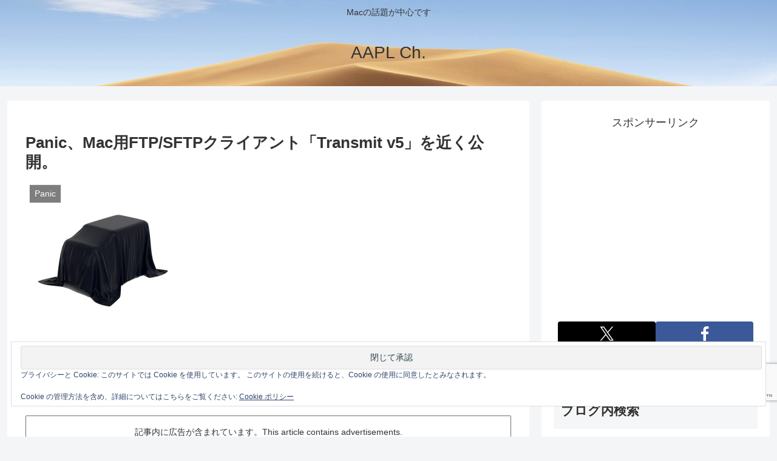

--- FILE ---
content_type: text/html; charset=utf-8
request_url: https://www.google.com/recaptcha/api2/anchor?ar=1&k=6LeeUYAUAAAAAJB0CNpAX1RhnPr3U4lUcgTzbMwd&co=aHR0cHM6Ly9hcHBsZWNoMi5jb206NDQz&hl=en&v=PoyoqOPhxBO7pBk68S4YbpHZ&size=invisible&anchor-ms=20000&execute-ms=30000&cb=428rpwuxbvvu
body_size: 48452
content:
<!DOCTYPE HTML><html dir="ltr" lang="en"><head><meta http-equiv="Content-Type" content="text/html; charset=UTF-8">
<meta http-equiv="X-UA-Compatible" content="IE=edge">
<title>reCAPTCHA</title>
<style type="text/css">
/* cyrillic-ext */
@font-face {
  font-family: 'Roboto';
  font-style: normal;
  font-weight: 400;
  font-stretch: 100%;
  src: url(//fonts.gstatic.com/s/roboto/v48/KFO7CnqEu92Fr1ME7kSn66aGLdTylUAMa3GUBHMdazTgWw.woff2) format('woff2');
  unicode-range: U+0460-052F, U+1C80-1C8A, U+20B4, U+2DE0-2DFF, U+A640-A69F, U+FE2E-FE2F;
}
/* cyrillic */
@font-face {
  font-family: 'Roboto';
  font-style: normal;
  font-weight: 400;
  font-stretch: 100%;
  src: url(//fonts.gstatic.com/s/roboto/v48/KFO7CnqEu92Fr1ME7kSn66aGLdTylUAMa3iUBHMdazTgWw.woff2) format('woff2');
  unicode-range: U+0301, U+0400-045F, U+0490-0491, U+04B0-04B1, U+2116;
}
/* greek-ext */
@font-face {
  font-family: 'Roboto';
  font-style: normal;
  font-weight: 400;
  font-stretch: 100%;
  src: url(//fonts.gstatic.com/s/roboto/v48/KFO7CnqEu92Fr1ME7kSn66aGLdTylUAMa3CUBHMdazTgWw.woff2) format('woff2');
  unicode-range: U+1F00-1FFF;
}
/* greek */
@font-face {
  font-family: 'Roboto';
  font-style: normal;
  font-weight: 400;
  font-stretch: 100%;
  src: url(//fonts.gstatic.com/s/roboto/v48/KFO7CnqEu92Fr1ME7kSn66aGLdTylUAMa3-UBHMdazTgWw.woff2) format('woff2');
  unicode-range: U+0370-0377, U+037A-037F, U+0384-038A, U+038C, U+038E-03A1, U+03A3-03FF;
}
/* math */
@font-face {
  font-family: 'Roboto';
  font-style: normal;
  font-weight: 400;
  font-stretch: 100%;
  src: url(//fonts.gstatic.com/s/roboto/v48/KFO7CnqEu92Fr1ME7kSn66aGLdTylUAMawCUBHMdazTgWw.woff2) format('woff2');
  unicode-range: U+0302-0303, U+0305, U+0307-0308, U+0310, U+0312, U+0315, U+031A, U+0326-0327, U+032C, U+032F-0330, U+0332-0333, U+0338, U+033A, U+0346, U+034D, U+0391-03A1, U+03A3-03A9, U+03B1-03C9, U+03D1, U+03D5-03D6, U+03F0-03F1, U+03F4-03F5, U+2016-2017, U+2034-2038, U+203C, U+2040, U+2043, U+2047, U+2050, U+2057, U+205F, U+2070-2071, U+2074-208E, U+2090-209C, U+20D0-20DC, U+20E1, U+20E5-20EF, U+2100-2112, U+2114-2115, U+2117-2121, U+2123-214F, U+2190, U+2192, U+2194-21AE, U+21B0-21E5, U+21F1-21F2, U+21F4-2211, U+2213-2214, U+2216-22FF, U+2308-230B, U+2310, U+2319, U+231C-2321, U+2336-237A, U+237C, U+2395, U+239B-23B7, U+23D0, U+23DC-23E1, U+2474-2475, U+25AF, U+25B3, U+25B7, U+25BD, U+25C1, U+25CA, U+25CC, U+25FB, U+266D-266F, U+27C0-27FF, U+2900-2AFF, U+2B0E-2B11, U+2B30-2B4C, U+2BFE, U+3030, U+FF5B, U+FF5D, U+1D400-1D7FF, U+1EE00-1EEFF;
}
/* symbols */
@font-face {
  font-family: 'Roboto';
  font-style: normal;
  font-weight: 400;
  font-stretch: 100%;
  src: url(//fonts.gstatic.com/s/roboto/v48/KFO7CnqEu92Fr1ME7kSn66aGLdTylUAMaxKUBHMdazTgWw.woff2) format('woff2');
  unicode-range: U+0001-000C, U+000E-001F, U+007F-009F, U+20DD-20E0, U+20E2-20E4, U+2150-218F, U+2190, U+2192, U+2194-2199, U+21AF, U+21E6-21F0, U+21F3, U+2218-2219, U+2299, U+22C4-22C6, U+2300-243F, U+2440-244A, U+2460-24FF, U+25A0-27BF, U+2800-28FF, U+2921-2922, U+2981, U+29BF, U+29EB, U+2B00-2BFF, U+4DC0-4DFF, U+FFF9-FFFB, U+10140-1018E, U+10190-1019C, U+101A0, U+101D0-101FD, U+102E0-102FB, U+10E60-10E7E, U+1D2C0-1D2D3, U+1D2E0-1D37F, U+1F000-1F0FF, U+1F100-1F1AD, U+1F1E6-1F1FF, U+1F30D-1F30F, U+1F315, U+1F31C, U+1F31E, U+1F320-1F32C, U+1F336, U+1F378, U+1F37D, U+1F382, U+1F393-1F39F, U+1F3A7-1F3A8, U+1F3AC-1F3AF, U+1F3C2, U+1F3C4-1F3C6, U+1F3CA-1F3CE, U+1F3D4-1F3E0, U+1F3ED, U+1F3F1-1F3F3, U+1F3F5-1F3F7, U+1F408, U+1F415, U+1F41F, U+1F426, U+1F43F, U+1F441-1F442, U+1F444, U+1F446-1F449, U+1F44C-1F44E, U+1F453, U+1F46A, U+1F47D, U+1F4A3, U+1F4B0, U+1F4B3, U+1F4B9, U+1F4BB, U+1F4BF, U+1F4C8-1F4CB, U+1F4D6, U+1F4DA, U+1F4DF, U+1F4E3-1F4E6, U+1F4EA-1F4ED, U+1F4F7, U+1F4F9-1F4FB, U+1F4FD-1F4FE, U+1F503, U+1F507-1F50B, U+1F50D, U+1F512-1F513, U+1F53E-1F54A, U+1F54F-1F5FA, U+1F610, U+1F650-1F67F, U+1F687, U+1F68D, U+1F691, U+1F694, U+1F698, U+1F6AD, U+1F6B2, U+1F6B9-1F6BA, U+1F6BC, U+1F6C6-1F6CF, U+1F6D3-1F6D7, U+1F6E0-1F6EA, U+1F6F0-1F6F3, U+1F6F7-1F6FC, U+1F700-1F7FF, U+1F800-1F80B, U+1F810-1F847, U+1F850-1F859, U+1F860-1F887, U+1F890-1F8AD, U+1F8B0-1F8BB, U+1F8C0-1F8C1, U+1F900-1F90B, U+1F93B, U+1F946, U+1F984, U+1F996, U+1F9E9, U+1FA00-1FA6F, U+1FA70-1FA7C, U+1FA80-1FA89, U+1FA8F-1FAC6, U+1FACE-1FADC, U+1FADF-1FAE9, U+1FAF0-1FAF8, U+1FB00-1FBFF;
}
/* vietnamese */
@font-face {
  font-family: 'Roboto';
  font-style: normal;
  font-weight: 400;
  font-stretch: 100%;
  src: url(//fonts.gstatic.com/s/roboto/v48/KFO7CnqEu92Fr1ME7kSn66aGLdTylUAMa3OUBHMdazTgWw.woff2) format('woff2');
  unicode-range: U+0102-0103, U+0110-0111, U+0128-0129, U+0168-0169, U+01A0-01A1, U+01AF-01B0, U+0300-0301, U+0303-0304, U+0308-0309, U+0323, U+0329, U+1EA0-1EF9, U+20AB;
}
/* latin-ext */
@font-face {
  font-family: 'Roboto';
  font-style: normal;
  font-weight: 400;
  font-stretch: 100%;
  src: url(//fonts.gstatic.com/s/roboto/v48/KFO7CnqEu92Fr1ME7kSn66aGLdTylUAMa3KUBHMdazTgWw.woff2) format('woff2');
  unicode-range: U+0100-02BA, U+02BD-02C5, U+02C7-02CC, U+02CE-02D7, U+02DD-02FF, U+0304, U+0308, U+0329, U+1D00-1DBF, U+1E00-1E9F, U+1EF2-1EFF, U+2020, U+20A0-20AB, U+20AD-20C0, U+2113, U+2C60-2C7F, U+A720-A7FF;
}
/* latin */
@font-face {
  font-family: 'Roboto';
  font-style: normal;
  font-weight: 400;
  font-stretch: 100%;
  src: url(//fonts.gstatic.com/s/roboto/v48/KFO7CnqEu92Fr1ME7kSn66aGLdTylUAMa3yUBHMdazQ.woff2) format('woff2');
  unicode-range: U+0000-00FF, U+0131, U+0152-0153, U+02BB-02BC, U+02C6, U+02DA, U+02DC, U+0304, U+0308, U+0329, U+2000-206F, U+20AC, U+2122, U+2191, U+2193, U+2212, U+2215, U+FEFF, U+FFFD;
}
/* cyrillic-ext */
@font-face {
  font-family: 'Roboto';
  font-style: normal;
  font-weight: 500;
  font-stretch: 100%;
  src: url(//fonts.gstatic.com/s/roboto/v48/KFO7CnqEu92Fr1ME7kSn66aGLdTylUAMa3GUBHMdazTgWw.woff2) format('woff2');
  unicode-range: U+0460-052F, U+1C80-1C8A, U+20B4, U+2DE0-2DFF, U+A640-A69F, U+FE2E-FE2F;
}
/* cyrillic */
@font-face {
  font-family: 'Roboto';
  font-style: normal;
  font-weight: 500;
  font-stretch: 100%;
  src: url(//fonts.gstatic.com/s/roboto/v48/KFO7CnqEu92Fr1ME7kSn66aGLdTylUAMa3iUBHMdazTgWw.woff2) format('woff2');
  unicode-range: U+0301, U+0400-045F, U+0490-0491, U+04B0-04B1, U+2116;
}
/* greek-ext */
@font-face {
  font-family: 'Roboto';
  font-style: normal;
  font-weight: 500;
  font-stretch: 100%;
  src: url(//fonts.gstatic.com/s/roboto/v48/KFO7CnqEu92Fr1ME7kSn66aGLdTylUAMa3CUBHMdazTgWw.woff2) format('woff2');
  unicode-range: U+1F00-1FFF;
}
/* greek */
@font-face {
  font-family: 'Roboto';
  font-style: normal;
  font-weight: 500;
  font-stretch: 100%;
  src: url(//fonts.gstatic.com/s/roboto/v48/KFO7CnqEu92Fr1ME7kSn66aGLdTylUAMa3-UBHMdazTgWw.woff2) format('woff2');
  unicode-range: U+0370-0377, U+037A-037F, U+0384-038A, U+038C, U+038E-03A1, U+03A3-03FF;
}
/* math */
@font-face {
  font-family: 'Roboto';
  font-style: normal;
  font-weight: 500;
  font-stretch: 100%;
  src: url(//fonts.gstatic.com/s/roboto/v48/KFO7CnqEu92Fr1ME7kSn66aGLdTylUAMawCUBHMdazTgWw.woff2) format('woff2');
  unicode-range: U+0302-0303, U+0305, U+0307-0308, U+0310, U+0312, U+0315, U+031A, U+0326-0327, U+032C, U+032F-0330, U+0332-0333, U+0338, U+033A, U+0346, U+034D, U+0391-03A1, U+03A3-03A9, U+03B1-03C9, U+03D1, U+03D5-03D6, U+03F0-03F1, U+03F4-03F5, U+2016-2017, U+2034-2038, U+203C, U+2040, U+2043, U+2047, U+2050, U+2057, U+205F, U+2070-2071, U+2074-208E, U+2090-209C, U+20D0-20DC, U+20E1, U+20E5-20EF, U+2100-2112, U+2114-2115, U+2117-2121, U+2123-214F, U+2190, U+2192, U+2194-21AE, U+21B0-21E5, U+21F1-21F2, U+21F4-2211, U+2213-2214, U+2216-22FF, U+2308-230B, U+2310, U+2319, U+231C-2321, U+2336-237A, U+237C, U+2395, U+239B-23B7, U+23D0, U+23DC-23E1, U+2474-2475, U+25AF, U+25B3, U+25B7, U+25BD, U+25C1, U+25CA, U+25CC, U+25FB, U+266D-266F, U+27C0-27FF, U+2900-2AFF, U+2B0E-2B11, U+2B30-2B4C, U+2BFE, U+3030, U+FF5B, U+FF5D, U+1D400-1D7FF, U+1EE00-1EEFF;
}
/* symbols */
@font-face {
  font-family: 'Roboto';
  font-style: normal;
  font-weight: 500;
  font-stretch: 100%;
  src: url(//fonts.gstatic.com/s/roboto/v48/KFO7CnqEu92Fr1ME7kSn66aGLdTylUAMaxKUBHMdazTgWw.woff2) format('woff2');
  unicode-range: U+0001-000C, U+000E-001F, U+007F-009F, U+20DD-20E0, U+20E2-20E4, U+2150-218F, U+2190, U+2192, U+2194-2199, U+21AF, U+21E6-21F0, U+21F3, U+2218-2219, U+2299, U+22C4-22C6, U+2300-243F, U+2440-244A, U+2460-24FF, U+25A0-27BF, U+2800-28FF, U+2921-2922, U+2981, U+29BF, U+29EB, U+2B00-2BFF, U+4DC0-4DFF, U+FFF9-FFFB, U+10140-1018E, U+10190-1019C, U+101A0, U+101D0-101FD, U+102E0-102FB, U+10E60-10E7E, U+1D2C0-1D2D3, U+1D2E0-1D37F, U+1F000-1F0FF, U+1F100-1F1AD, U+1F1E6-1F1FF, U+1F30D-1F30F, U+1F315, U+1F31C, U+1F31E, U+1F320-1F32C, U+1F336, U+1F378, U+1F37D, U+1F382, U+1F393-1F39F, U+1F3A7-1F3A8, U+1F3AC-1F3AF, U+1F3C2, U+1F3C4-1F3C6, U+1F3CA-1F3CE, U+1F3D4-1F3E0, U+1F3ED, U+1F3F1-1F3F3, U+1F3F5-1F3F7, U+1F408, U+1F415, U+1F41F, U+1F426, U+1F43F, U+1F441-1F442, U+1F444, U+1F446-1F449, U+1F44C-1F44E, U+1F453, U+1F46A, U+1F47D, U+1F4A3, U+1F4B0, U+1F4B3, U+1F4B9, U+1F4BB, U+1F4BF, U+1F4C8-1F4CB, U+1F4D6, U+1F4DA, U+1F4DF, U+1F4E3-1F4E6, U+1F4EA-1F4ED, U+1F4F7, U+1F4F9-1F4FB, U+1F4FD-1F4FE, U+1F503, U+1F507-1F50B, U+1F50D, U+1F512-1F513, U+1F53E-1F54A, U+1F54F-1F5FA, U+1F610, U+1F650-1F67F, U+1F687, U+1F68D, U+1F691, U+1F694, U+1F698, U+1F6AD, U+1F6B2, U+1F6B9-1F6BA, U+1F6BC, U+1F6C6-1F6CF, U+1F6D3-1F6D7, U+1F6E0-1F6EA, U+1F6F0-1F6F3, U+1F6F7-1F6FC, U+1F700-1F7FF, U+1F800-1F80B, U+1F810-1F847, U+1F850-1F859, U+1F860-1F887, U+1F890-1F8AD, U+1F8B0-1F8BB, U+1F8C0-1F8C1, U+1F900-1F90B, U+1F93B, U+1F946, U+1F984, U+1F996, U+1F9E9, U+1FA00-1FA6F, U+1FA70-1FA7C, U+1FA80-1FA89, U+1FA8F-1FAC6, U+1FACE-1FADC, U+1FADF-1FAE9, U+1FAF0-1FAF8, U+1FB00-1FBFF;
}
/* vietnamese */
@font-face {
  font-family: 'Roboto';
  font-style: normal;
  font-weight: 500;
  font-stretch: 100%;
  src: url(//fonts.gstatic.com/s/roboto/v48/KFO7CnqEu92Fr1ME7kSn66aGLdTylUAMa3OUBHMdazTgWw.woff2) format('woff2');
  unicode-range: U+0102-0103, U+0110-0111, U+0128-0129, U+0168-0169, U+01A0-01A1, U+01AF-01B0, U+0300-0301, U+0303-0304, U+0308-0309, U+0323, U+0329, U+1EA0-1EF9, U+20AB;
}
/* latin-ext */
@font-face {
  font-family: 'Roboto';
  font-style: normal;
  font-weight: 500;
  font-stretch: 100%;
  src: url(//fonts.gstatic.com/s/roboto/v48/KFO7CnqEu92Fr1ME7kSn66aGLdTylUAMa3KUBHMdazTgWw.woff2) format('woff2');
  unicode-range: U+0100-02BA, U+02BD-02C5, U+02C7-02CC, U+02CE-02D7, U+02DD-02FF, U+0304, U+0308, U+0329, U+1D00-1DBF, U+1E00-1E9F, U+1EF2-1EFF, U+2020, U+20A0-20AB, U+20AD-20C0, U+2113, U+2C60-2C7F, U+A720-A7FF;
}
/* latin */
@font-face {
  font-family: 'Roboto';
  font-style: normal;
  font-weight: 500;
  font-stretch: 100%;
  src: url(//fonts.gstatic.com/s/roboto/v48/KFO7CnqEu92Fr1ME7kSn66aGLdTylUAMa3yUBHMdazQ.woff2) format('woff2');
  unicode-range: U+0000-00FF, U+0131, U+0152-0153, U+02BB-02BC, U+02C6, U+02DA, U+02DC, U+0304, U+0308, U+0329, U+2000-206F, U+20AC, U+2122, U+2191, U+2193, U+2212, U+2215, U+FEFF, U+FFFD;
}
/* cyrillic-ext */
@font-face {
  font-family: 'Roboto';
  font-style: normal;
  font-weight: 900;
  font-stretch: 100%;
  src: url(//fonts.gstatic.com/s/roboto/v48/KFO7CnqEu92Fr1ME7kSn66aGLdTylUAMa3GUBHMdazTgWw.woff2) format('woff2');
  unicode-range: U+0460-052F, U+1C80-1C8A, U+20B4, U+2DE0-2DFF, U+A640-A69F, U+FE2E-FE2F;
}
/* cyrillic */
@font-face {
  font-family: 'Roboto';
  font-style: normal;
  font-weight: 900;
  font-stretch: 100%;
  src: url(//fonts.gstatic.com/s/roboto/v48/KFO7CnqEu92Fr1ME7kSn66aGLdTylUAMa3iUBHMdazTgWw.woff2) format('woff2');
  unicode-range: U+0301, U+0400-045F, U+0490-0491, U+04B0-04B1, U+2116;
}
/* greek-ext */
@font-face {
  font-family: 'Roboto';
  font-style: normal;
  font-weight: 900;
  font-stretch: 100%;
  src: url(//fonts.gstatic.com/s/roboto/v48/KFO7CnqEu92Fr1ME7kSn66aGLdTylUAMa3CUBHMdazTgWw.woff2) format('woff2');
  unicode-range: U+1F00-1FFF;
}
/* greek */
@font-face {
  font-family: 'Roboto';
  font-style: normal;
  font-weight: 900;
  font-stretch: 100%;
  src: url(//fonts.gstatic.com/s/roboto/v48/KFO7CnqEu92Fr1ME7kSn66aGLdTylUAMa3-UBHMdazTgWw.woff2) format('woff2');
  unicode-range: U+0370-0377, U+037A-037F, U+0384-038A, U+038C, U+038E-03A1, U+03A3-03FF;
}
/* math */
@font-face {
  font-family: 'Roboto';
  font-style: normal;
  font-weight: 900;
  font-stretch: 100%;
  src: url(//fonts.gstatic.com/s/roboto/v48/KFO7CnqEu92Fr1ME7kSn66aGLdTylUAMawCUBHMdazTgWw.woff2) format('woff2');
  unicode-range: U+0302-0303, U+0305, U+0307-0308, U+0310, U+0312, U+0315, U+031A, U+0326-0327, U+032C, U+032F-0330, U+0332-0333, U+0338, U+033A, U+0346, U+034D, U+0391-03A1, U+03A3-03A9, U+03B1-03C9, U+03D1, U+03D5-03D6, U+03F0-03F1, U+03F4-03F5, U+2016-2017, U+2034-2038, U+203C, U+2040, U+2043, U+2047, U+2050, U+2057, U+205F, U+2070-2071, U+2074-208E, U+2090-209C, U+20D0-20DC, U+20E1, U+20E5-20EF, U+2100-2112, U+2114-2115, U+2117-2121, U+2123-214F, U+2190, U+2192, U+2194-21AE, U+21B0-21E5, U+21F1-21F2, U+21F4-2211, U+2213-2214, U+2216-22FF, U+2308-230B, U+2310, U+2319, U+231C-2321, U+2336-237A, U+237C, U+2395, U+239B-23B7, U+23D0, U+23DC-23E1, U+2474-2475, U+25AF, U+25B3, U+25B7, U+25BD, U+25C1, U+25CA, U+25CC, U+25FB, U+266D-266F, U+27C0-27FF, U+2900-2AFF, U+2B0E-2B11, U+2B30-2B4C, U+2BFE, U+3030, U+FF5B, U+FF5D, U+1D400-1D7FF, U+1EE00-1EEFF;
}
/* symbols */
@font-face {
  font-family: 'Roboto';
  font-style: normal;
  font-weight: 900;
  font-stretch: 100%;
  src: url(//fonts.gstatic.com/s/roboto/v48/KFO7CnqEu92Fr1ME7kSn66aGLdTylUAMaxKUBHMdazTgWw.woff2) format('woff2');
  unicode-range: U+0001-000C, U+000E-001F, U+007F-009F, U+20DD-20E0, U+20E2-20E4, U+2150-218F, U+2190, U+2192, U+2194-2199, U+21AF, U+21E6-21F0, U+21F3, U+2218-2219, U+2299, U+22C4-22C6, U+2300-243F, U+2440-244A, U+2460-24FF, U+25A0-27BF, U+2800-28FF, U+2921-2922, U+2981, U+29BF, U+29EB, U+2B00-2BFF, U+4DC0-4DFF, U+FFF9-FFFB, U+10140-1018E, U+10190-1019C, U+101A0, U+101D0-101FD, U+102E0-102FB, U+10E60-10E7E, U+1D2C0-1D2D3, U+1D2E0-1D37F, U+1F000-1F0FF, U+1F100-1F1AD, U+1F1E6-1F1FF, U+1F30D-1F30F, U+1F315, U+1F31C, U+1F31E, U+1F320-1F32C, U+1F336, U+1F378, U+1F37D, U+1F382, U+1F393-1F39F, U+1F3A7-1F3A8, U+1F3AC-1F3AF, U+1F3C2, U+1F3C4-1F3C6, U+1F3CA-1F3CE, U+1F3D4-1F3E0, U+1F3ED, U+1F3F1-1F3F3, U+1F3F5-1F3F7, U+1F408, U+1F415, U+1F41F, U+1F426, U+1F43F, U+1F441-1F442, U+1F444, U+1F446-1F449, U+1F44C-1F44E, U+1F453, U+1F46A, U+1F47D, U+1F4A3, U+1F4B0, U+1F4B3, U+1F4B9, U+1F4BB, U+1F4BF, U+1F4C8-1F4CB, U+1F4D6, U+1F4DA, U+1F4DF, U+1F4E3-1F4E6, U+1F4EA-1F4ED, U+1F4F7, U+1F4F9-1F4FB, U+1F4FD-1F4FE, U+1F503, U+1F507-1F50B, U+1F50D, U+1F512-1F513, U+1F53E-1F54A, U+1F54F-1F5FA, U+1F610, U+1F650-1F67F, U+1F687, U+1F68D, U+1F691, U+1F694, U+1F698, U+1F6AD, U+1F6B2, U+1F6B9-1F6BA, U+1F6BC, U+1F6C6-1F6CF, U+1F6D3-1F6D7, U+1F6E0-1F6EA, U+1F6F0-1F6F3, U+1F6F7-1F6FC, U+1F700-1F7FF, U+1F800-1F80B, U+1F810-1F847, U+1F850-1F859, U+1F860-1F887, U+1F890-1F8AD, U+1F8B0-1F8BB, U+1F8C0-1F8C1, U+1F900-1F90B, U+1F93B, U+1F946, U+1F984, U+1F996, U+1F9E9, U+1FA00-1FA6F, U+1FA70-1FA7C, U+1FA80-1FA89, U+1FA8F-1FAC6, U+1FACE-1FADC, U+1FADF-1FAE9, U+1FAF0-1FAF8, U+1FB00-1FBFF;
}
/* vietnamese */
@font-face {
  font-family: 'Roboto';
  font-style: normal;
  font-weight: 900;
  font-stretch: 100%;
  src: url(//fonts.gstatic.com/s/roboto/v48/KFO7CnqEu92Fr1ME7kSn66aGLdTylUAMa3OUBHMdazTgWw.woff2) format('woff2');
  unicode-range: U+0102-0103, U+0110-0111, U+0128-0129, U+0168-0169, U+01A0-01A1, U+01AF-01B0, U+0300-0301, U+0303-0304, U+0308-0309, U+0323, U+0329, U+1EA0-1EF9, U+20AB;
}
/* latin-ext */
@font-face {
  font-family: 'Roboto';
  font-style: normal;
  font-weight: 900;
  font-stretch: 100%;
  src: url(//fonts.gstatic.com/s/roboto/v48/KFO7CnqEu92Fr1ME7kSn66aGLdTylUAMa3KUBHMdazTgWw.woff2) format('woff2');
  unicode-range: U+0100-02BA, U+02BD-02C5, U+02C7-02CC, U+02CE-02D7, U+02DD-02FF, U+0304, U+0308, U+0329, U+1D00-1DBF, U+1E00-1E9F, U+1EF2-1EFF, U+2020, U+20A0-20AB, U+20AD-20C0, U+2113, U+2C60-2C7F, U+A720-A7FF;
}
/* latin */
@font-face {
  font-family: 'Roboto';
  font-style: normal;
  font-weight: 900;
  font-stretch: 100%;
  src: url(//fonts.gstatic.com/s/roboto/v48/KFO7CnqEu92Fr1ME7kSn66aGLdTylUAMa3yUBHMdazQ.woff2) format('woff2');
  unicode-range: U+0000-00FF, U+0131, U+0152-0153, U+02BB-02BC, U+02C6, U+02DA, U+02DC, U+0304, U+0308, U+0329, U+2000-206F, U+20AC, U+2122, U+2191, U+2193, U+2212, U+2215, U+FEFF, U+FFFD;
}

</style>
<link rel="stylesheet" type="text/css" href="https://www.gstatic.com/recaptcha/releases/PoyoqOPhxBO7pBk68S4YbpHZ/styles__ltr.css">
<script nonce="XKGVXCjPx8WGcI_EoQB8ow" type="text/javascript">window['__recaptcha_api'] = 'https://www.google.com/recaptcha/api2/';</script>
<script type="text/javascript" src="https://www.gstatic.com/recaptcha/releases/PoyoqOPhxBO7pBk68S4YbpHZ/recaptcha__en.js" nonce="XKGVXCjPx8WGcI_EoQB8ow">
      
    </script></head>
<body><div id="rc-anchor-alert" class="rc-anchor-alert"></div>
<input type="hidden" id="recaptcha-token" value="[base64]">
<script type="text/javascript" nonce="XKGVXCjPx8WGcI_EoQB8ow">
      recaptcha.anchor.Main.init("[\x22ainput\x22,[\x22bgdata\x22,\x22\x22,\[base64]/[base64]/[base64]/bmV3IHJbeF0oY1swXSk6RT09Mj9uZXcgclt4XShjWzBdLGNbMV0pOkU9PTM/bmV3IHJbeF0oY1swXSxjWzFdLGNbMl0pOkU9PTQ/[base64]/[base64]/[base64]/[base64]/[base64]/[base64]/[base64]/[base64]\x22,\[base64]\\u003d\x22,\x22GMO9ISc5wp01w71VwonCuRnDkxLCrsOJRkxQZ8O5SQ/DoE4dOF0QwqvDtsOiExd6WcKse8Kgw5Ixw5LDoMOWw4p2ICUwG0p/McOKdcK9VMOvGRHDrErDlnzCjGdOCBYLwq9wKUDDtE0rBMKVwqcxUsKyw4Rvwo90w5fCo8KpwqLDhR/Ds1PCvzhfw7J8woXDicOww5vCjzkZwq3DiU7CpcKIw5UVw7bCtXfCjw5EU0YaNTXCqcK1wrp0wo3DhgLDhsOSwp4Uw6jDhMKNNcKVKcOnGTXCtTYsw6LCvcOjwoHDuMOMAsO5LTEDwqd2G1rDh8OnwqF8w4zDumfDomfCrMOXZsOtw5U7w4xYZ17Ctk/[base64]/CncOmwpbDoMKwBsO0w6XDmcKbW0LCmMORw6/Cm8K2woByV8OYwpTCuEXDvzPCpMOgw6XDkVfDuWw8CEYKw6EjFcOyKsK/w4NNw6gQwrfDisOUw5wHw7HDnGU/w6obe8KUPzvDtCREw6hjwoBrRxTDnBQ2wp4rcMOAwrUXCsORwpAlw6FbX8KSQX4SN8KBFMKaalggw4xveXXDvsOBFcK/[base64]/ComPCssO3SWAjDMKdDMKCDA4AYsObL8OmS8K4D8OgFQYgFlshe8OXHwguTibDs25Bw5lUXBdfTcOXU33Cs21nw6B7w5xlaHpXw4DCgMKgWH5owplvw79xw4LDhQPDvVvDlcK4ZgrCvV/[base64]/[base64]/CncOIw51YwovCiAnDqsOZRcOgCgMNLyPCpsKzwobDqMKiwqXDsSPChm1Owo4cSsOkwrLCujTCsMKiRcKiQzDDr8KCY2NSwq/DqMK1QUrDggkbwoLDjlsAAXJkM0BmwqdBVW1kw5HCrVdrdWzCnGTCoMODw7lfw7jDgsK0EcKHwoVPwoHCiSYzwpTDnHjDihRdw6c7w4JPbMO7ccOMBMOOwpN2w4/Du3piw6nCtDxVw4d0w7FbecKNw6BaGsOZDMOCwp5NCMKTIG/CiFrCjMKBwowWA8Ozw57Dnn7DucKHVsO+PsKYwqMlETVlwrd2wqnDt8OrwohBw4Baa0waFQLCjsKgS8KBw4HCp8K2w5dvwokxV8K9OXHClMKrw6HCgsOkwpY3H8KwexvCvcKHwpfDg3ZWAsKyBwLDl1LCusOZDWMTw7hOP8Okwr/CvlFNCUhtwpvCuBvDscKiw7HCgRXCtMOrCBHDgFQ4w5Faw5rCqGLDg8O1wrnCq8K+QmkhIMOGXl8hw6TDjcOPXToRw5ofwprCs8KhTnwNKcOjwpcnFMKtECkLw4LDo8O4wrJGZ8OYS8KGwow5w5cDSMOBw6kaw6/Co8OROGXCocKlw6lEwoBNw5jCiMKGBmlFA8OjC8KBA1XDjiPDr8KWwoEowqV/wpTCqVoERVHCl8KGwo/DlMKHw4nClgo8PkYow7YFw4fClXhbMFbClH/[base64]/DpMKDWsOOw6JHw43Con0vHWghB24TElfCv8OKwpxHT0zDhcOoLl/Ct2BOwpzDicKAwoDDk8OoRhxZJiRcCnsaQH3DucO9AAg2worDkSvDv8OHDTp1w7ETwrFVw4XDssKsw7NhPGpqIsKERXQawo4nZcKofQDDssOCwoZ6wqjDlcKyNsKYwrrDtFfCinwWwrzDtsKXwpjDnV7DvMKgwobChcO/VMKiIMK9MsKywpfDoMOHEcOXw7bCnMOYwqIkXwHDnHjDsHJ0w51qUcO2wqFmIMONw6ktMsKHM8OOwoosw6tNcQ/CosKUR27DtwbCtEDCi8KsNcOrwrAPwrrDthxRGTQPw4ljwol4asKMVBnDqRZMd2vCtsKRwqFlQsKOcMKkwrgva8O0w79GKmMBwrbChsKYNnPDmcOOwp/DpsK9DBtFw5k8C0IqXgHDkjwwU2dHw7HDsWJmK1NOf8OzwpvDncK/[base64]/[base64]/wqldXETCjcOjQTvCr8O7H8OxfmDCi8KOLhIHIsO4QHTCh8OOd8OJwpbCqyFQw4nCkU8kdcKjZ8K+cWMsw6/DpjhYwq02DRg0E38NFcKEZ0onw5UIw7fCry8raAzCgxnCjMK6WgQIw5Z6wrV/NMKzHk9nw6/[base64]/Dq8OjQWQKw7XCh3HDgsOVMyvDvsOdwo7Dm8OGwqPDoxnDnsKZw4fCmW8BHRQ6ZidzKsK3IFU8UwBZBADCoT/[base64]/wpllD2k6IE0ZasKdwp/[base64]/DosKFwqo/bMKVwpPDm8K1VMK/A8OeFCN9CMOow6rDkysuwqfDmHMTw5Fsw6fCsGR0RcOaHcKyUMKUV8Odw6JYLMOMO3LDqsOqO8Ktw48qc0PDnsK/w6vDv3nDvHcQV1RyGmgtwp/DukbDkhbDscKgJGTDtwHDvmfCgSDChsKEwqQow7AabWQFwqnCgA4jw4TDs8O6wq/Dm1gZw6HDtmlwBltTw5N1RMKrwrXCl1TDhlbDssOrw6smwq5JQ8O7w4HDriM4w4xbPnwQwokZPSBlFGMtwq8xcsKzEMKfJ38nA8KdUgzDr2DCoCfCicK3wrfCr8O8wr8/woBtZ8OPSsKvQConwotiwqpMKQjDlcOrMWsjwpPDlkTCsSvCjlvCjSrDuMOLw681wqxPw5Z/agXChFvDgQjDg8OKbyMvdMOrfWQ9SXHDkmQ3MSXCiWNJXcOwwoNOAwILQB7DocKGEXZyw73DsCrDu8Orw5dXFzTDlsO8Zi7DojQLCcKSF0xsw6PDmWjDoMK5w71Uw78IecOmbl3CjsK8wpl0el3Dn8KtVQjDksKiYcOpwpbCiCEkwo3CqHBAw64PHMOtM2vCgE/DoEjCoMKNK8OLwrQlV8KbAsOGBsO7d8KDTlLCohB3bcKKWsKIVBUowq7DpMO+wqBQGMOgEyPDn8Opw6TDsFpodMKrwpp6wrh/[base64]/DkMKNw43Dtx7CjVHDgsKWRQPDqFzDkGFowo/CvsOLw602wqrCs8K7F8K9w7/CpMKFwrJRWMKGw6vDvDfDmmvDmiHDkz3Dv8OoWcKEwrfCnMOLwrzCkcKEw4LCtlrDvMOpfsOlXgPDjsOyAcKowpUCJ24JEMOAXsO5aTJDX3vDrsKgw5HCm8OMwo8Cw7siA3fChWXDuRPDkcO/wprCgGMLw4IwThEVwqDDjjXDqQlYKU7DggpQw7rDvgvCh8K7wq/DtwXCrcOEw5xJw4sFwp1Dwp7Ds8OHwojCvjhwAQN1bCA8wp3DpsOVwrLCjsK6w5/[base64]/DqW/CusKiwoHCsMOMw6kVVMO7wrDCl2bCnUXCpF3CiCBtwrlgw7PCiDHDtwZ8JcKtYsK+woNEw7xhO1/CuDJswrhDXMKvGANgw4kHwqhfwo85wqvDisOow4/[base64]/[base64]/w65pw4ktaGzCgEZww4lOwoc+wpNbwrtawpRCI1PClwjCtMKFw4PCt8Khwp4Bw6JtwqRPw5zCkcOdAj49wrInwo4/w6zCkQTDlMK7Y8KbAXfCsVJfWsOtWQlaesOpwqLDmwfChjAvwr82wqLDjcKrwpgnQcKfw4NRw7FCGQELw5BhFFgfw5DDii/DlcOiOsOaGsOxLUYff1dAwqHCkMOnwrpBUcOYwpI/wp05w4HCvcO/PHdoCHjCucOEw7nCrUbDrMO2bMKYDMOYcTrCrMOxQ8O6BsKZaQvDjFALLkTCssOqBMKlw4vDusKZL8OIw4glw4QnwpDDsSlEZzzDh27ClTxIIsOMesKRTcO+EcKoIsKKw6UqwoLDsxDCksOcbsKRwqHCi1/CpMOMw7EyV2YJw5kxwozChSnDvh/DhB4RTcOQW8O4wpFGJMO9wqM+U1LCpjBCwofCsxrDjFMnelLDi8KEFsK7HcKgw4M+w5VebcO8DD8HwpDCvcKLw7TCtMKtaGMaUcK6d8K0w4TCjMOresKcYMKXwqhtZcKzKMKJA8OnIsOCHcO7wqzCmwZuwpJ+csKQQEcDG8Knwo/Dlx7DrXM+w5PCk3/CjMKew6zDjy/[base64]/QsObwo5nVMO+worCvlJTcMK7wpHClsOeQMOoZsKnS17DocKHwqEtw54GwodxX8K1w55Yw4zDp8KyNcKldW7CosK0w5bDr8KCdcO/K8Ozw7I3wqA8YkcHwpHDpMO4wp7Di2rDtsOfw4clw57Cq1bDnxNLPMKWw7bCkjwMNG3CugEuR8OkCMKcK8KiD3zCoxtAwrHCg8O8BGDChGs2ZsOgJcKDwrgOTnrDtSBKwrLCoQ1Vwp7DkjwRTMO7aMKyAVrCq8Oaw7vDmj7Dry4vBcKuwoDDmcKoNm3Cr8KLIcOCwrA/d1rDvmYgw5XDon8ywpFMwq9Dw7zCr8KHwq/[base64]/woIfAk4saizCgEPDt2vDiyzCrsK8NcO4wpTCtwrCk3glw7EQGcKWGVHCtcOGw5LDgsKMCsOGWkN7wq9Sw58vw51Bw4IkT8KPVDMpHW19XMKPSHrCtsK/wrdaw6LDjFN/w4Jxw7oGwrtDC2dRHhw/N8K+IS/DoU/[base64]/[base64]/DiF45ZsO0VRIXNlTCoF/Cph8Awr1Zw6bDr8OrLMOdCipHMMK8YcO7wrAJw655MjbClyxjIMK3dkzCvy/DucOFwr4YTMKTa8Kawo0TwrIxw6PDsgYEw54/w78qRsOKJ3MXw6DCqcKNBBTDg8OSw5RWwooIwrEEcFnDpHHDoHPDrCAjLFh8fsKiIMKew6dRHQPDmsOqwrPCpMKxOG/DoxrCocOVFMOsHA/CpsKjw4IRw6Q7wq/[base64]/DnSbCqsO8bcOMw4FOwoB8U8KVw794wpzDqXtaHjscGVlIw5VMIsKww4tLw5bDocO2w4oyw5vDpW/CpcKAwpzDqx7DvQMGw5gmBEDDqV1iw6nCsk3CnU3CscO5wpvCm8K4VMKewr5lwqQte1leTDdiw6lEwrPDvl/[base64]/CpsKjV2fCqGl0JcKRw7Fcw5guKsOfNxYdTMOXNsOZw6VRw45tMwpFc8Ogw6TClcKwGcKyEArCicKjCcKpwpXDmMOVw5kdw53DgcK3wqtPAj8Owr3Dh8O/fnLDsMOCUMOswr11Y8OEUh1XQGvDg8KbdsKmwoHCssOsMH/Coy/DtnfCiT5iSsO4CMOcwrDCm8O0wqxgwpJ/[base64]/DlmnCv8O4O8OTeAAQLThHQ8OQwqXDjmNlQgbDkcOmwpjDsMK7esKHw7J7Mz/CsMO/XB8bw7bCkcKnw4Fdw5Qsw6/Cv8KofnEfV8OLIMOLw73CocOQV8K8w68uN8K8wpjDjyhzZMKJZcOLX8OgJcKfJ3fDqcOfQwZLZggVwql2Iw95JcKTwo8eQQhYw5gNw6XCuV7DlU5Yw5lFcCzCssOpwq4oC8KrwpQywqjDs1PCuTogLULDlcKRFMOyEHHDt1/CtyYpw6jCunJDAcKlwrNOeDPDnsOQwqXDncOdw6/Cq8KpSsOQCcOjdMOmcsKSw6pbaMOxLBkuworDtFrDncKWQ8Orw5Y5RcODRMKjw5Biw7J+wqvCpcKVHgbDhDjCnTwYwq/CmHvCo8OlL8Okwp4VYsKaLARHw6AwVMODWz45T2V0wqnDoMKow43CgE0CBcOBw7VvJBfDuzQKB8KcTsOSw4xIwpVowrIfwqDDp8OIE8O3FcOiwojDi0/[base64]/Ct8OoOMKVwr3ClMKeDcKNf8OYZwXCq8OQHFrClcO2Fz9sw605RgEMwpVmw5M0MsOxw4pNw4jChMKJwqxkCGPCjHRJE3zDllHDp8KVw6rDucOWFsOMwp/Dh3VHw7pjXcKyw6RQYVvClcOGesKSwrYmw5x7WHBmCMO2w5jDsMO8aMK3ecOmw4LCsBIFw63Cv8KJZcKSNQ3DjG4Cw6vCo8K5wqzDjMO6w4JgAMORw7QdesKcSUFYwo/[base64]/CqGQdP8KHZ8KCTQXCpwoFJcOGwr/DlsOtTR0OEx7CshrCkyXCnDtjaMOPbMORBEzCuGDCuhHDjVTCj8OsdsOcwqjCpsOAwqp2Yg3DkcOcK8Oywo/Cs8OsJ8KhS3VuaFPDqcOSKMOsVQ0Gwq92w4/CumkRw4vDj8Otwrscw6dzT3poXQlowo4ywo/CkUJoHsK3w43CvXAWIhzDmz9RFsKWcsOXdWbDgMOWwoJNJMKLJ3J8w5A5w43Dt8OMBSXDp23DmcKBNXgTw6TCk8KcwojCocO8wovDrEwgwofDmBDCq8OzR3NjSXpWwoDDj8K3w4DDnsKvwpIuWyUgTHtVw4DCjUfDhwnChMOAw5/ChcKbR0nCgU7CtsOIwp/Dg8KBwr84NwHCo0kTRQTDqcOFNWXCmQjCgsOfwrDCnBM9eQVzw6DDqyXCmxZRKk54w5jDqxBhVxxAGMKZScKXBQTCjsK9RsO4w6Q4ZnJAwqfCpcOYAsK8BCcQP8OOw6zCixXCvFYjwqvDm8ORw5nCo8Okw5vDrMKWwq09w6/CjsKaOMK7w5PCvQpdwp4rT1bCrMK/w5vDrsKuMcOrYlbDisOaUCrDuUrDvcKww6E2FMK7w4TDgXHCqMKFbRxCFMKQZcO0wqzDrcKFwrgVwrfDmXQxw6rDl8Klw7huFMOOdcKTYkfCm8ObPMKMwqIKaFInRMKqw7FHwrxeBMK3BsKdw4XClyPCpMKrPMOYaULDrMOjfsKxN8OBw4Zmwp/ClcKCRhcnZMOyaQZfw7tgw41weCYZRMOAZjVVcsKAESHDo1LCrcKrw7dow7TCvMKkw5zCjsOjJnMvw7ZwUMK0Jh/DpMKDwqRSUBlAwq3DpSTCqgYqIcOMwpFpwq1FYsO5XsK6wrXDmFYrWSpPdU7DnF3Dt27DgMKewrXDi8KrRsKCXlBUw5zDmSUsK8K/w6nCjRMHJVzCnVBzwqR7G8K0G2zDqcO4FMK5XzpjXwIZMsOhDwbCu8ONw4MgPH8+wrzChEBHwpTDqMObYAULST5dw5ViwoTCvMOvw6vCriLDm8OMEsOmwr/CmQ3CjXLDsClFc8OpfgDDgcKIQ8OuwqR3woLCpxfClcKJwp1Hwr5Mw7rCnG5YW8K5EVU6w6lLw7Mxw7rCrjAbMMKVw5xSw67DvMOlwoPDijYbUijDpcKYwoJ/w6fCl2s+BcOgKcKrw6B3w7UuYAzDu8OHwqjDsjBewoHCg0Mww6DDoE0mwq3DnEZQwpRINC3Cq33DhcKYw5LCjcKZwrVOw7TCh8KHWX7DtcKUf8Kiwptmwq0Bw5DCn18mwqAew47DkR5Pw7LDnMOqwqFJZjHDt3Ajw6PCoGXDnVDCnMORNsKfUcK7wr/[base64]/[base64]/TxdPwoHDlMOBChQcwot9w7jDuklbw4J9Dh4ew7cGw7HDj8OFI04PGBbDq8Olw6BkWMKjw5fDtcO8XsOgYsOTKMOrYR7Dl8Oowp/Du8OCdA8WSQzCiXZXw5DCnQzCtcORCMOiNcO+TkFcCcKSwo/[base64]/w7LDiAxdwqfDhFFSwrPCpMOFF8K0wqwOWsKQwplfw5Yxw7TDjMOaw6R1PsOLw6rCmMKkw7J+w6HCmMO/w7TCilXCsDklLTbDvVlwezh4IcOgYcKfw60Rw4Qhw6vDjShZw6wuwo3CmVXCv8K3w6XDrsOJNsK0w78Jwqc/KG5FQsOnw6AvwpfDpcOHwoPDlUbDjsOCTSNCFsOGGENgBxUCcELDuCEjwqbCtXQ4X8KGV8KPw6vCq3/[base64]/w4TDg8KcUw5Nw5Rpw4k0wrzDigLCihLCvcObw5TDkMKBdi1MbsOswpXDlXbCojVGGMOWE8ODw7wmIsOZwr/Cv8KhwpzDsMODHUlwNBvDh0jDr8OlwqfCu1Ydw6rDn8KdMi7CnsOIecKpF8O7wp3DuxfCpx9TYlPCgkkCw4zDgQ46I8KNEMKlayXDokLCiW4HSsO/[base64]/Cm8KxbX/Cm2fDqVcGI8O1w6tBw4bCt8KDEw5PPzE0HcORw73DusOnwpTDtxBEw4R3Y1HCi8OPKVDDncOswqk1MsO9wpLCri07QcKJPVPDqg7Ct8KZSBocw7l8YFTDqUYkw5/[base64]/CpsO/Iy3Dj8OKwoYwYsKbwqbChMOSwoHChsO7wovDll/CmUHCpMOETE/DtsOdbEbCocO1wqDCkz7DjMOQI37CrcKdPMOCwqjCrwrDjR94w40cC0bCu8OFV8KCRcOoDsOdWMO4wpkIbwXCoV/DqcOaK8KMw77CiFHDlmh9w6nDjMOpw4XCi8KPPHfCncOUw4BPMCHCgsOtP3xKEVHCgsKRSgwpacKLBcKfTcKNw77Ci8KQccKrX8KMwocCdXDCp8O3wrvCiMOewpUkwrjCqj1wG8KEJwrCv8KydARqw4xvwrdpXsK9w7M3wqBLw5bCmB/DkMKRV8K9wq4Nwr1iw7zCpSUvwrjCsFPChcOhw6lzbgRMwqDDkFMAwqNvZMK9w7PCrA1sw5nDmMKZP8KpHjTCginCqVxQwoZ8wqgGBcOGVlt2wqXCnMO8wp/DqMO1wqXDmcOGI8K3SMKOwqTCk8K5woLCtcKxIsOGwpc3woFoXMOxw4/CqsOuw6XCoMKDw77ClStrw5bCkVZLLgbCqCrCii8gwojCrMOXa8O/wrXCkcKRw75TdRjCgwDCmcK0w7DCuBkyw6MVRsK/w5HChMKGw7nDlcKXJcOVJsKqw77DjcK3wpPCpwbDtmUcwoDDhAfCkAwYw4LDpR0DwpLDhRs3wq7Cq0vCu0jDtcKeWcO/GMOjNsKHwqU/w4fDk0bCtMKuw5gJwpksBiUzw693TX9fw54YwqkVw7Rsw4bDgMOxc8Oow5XDuMKWLsK7Lgd/[base64]/wp9IwpxaVxMIRMODccKuwpQ2w5Qdw5AKXcK5w6t6woYyHcKNB8KAw4kLw5rCv8KzZAZrMwnCsMOpw7/DhsOIw4DDssKlwphAeG3DvMOnJcKSw6jCkzNVUMKIw6VpOU/CmMO+w6DDhh7Cu8KEPSzClyLCp3Ble8OiByTDnMKCw64vwobDgEMmI386PcOXwrAWccKGw7ABEnfDoMKoOmrDq8OYw4R1w5rDm8Ovw5YOeg4Cw6fCuxN9w613VQU/[base64]/CnybDhsKIwqlSEcOMwq/Dt8OIw4DCmMOuwpsbEx3DuC50ccOzwrrCl8Krw7DDlMKqw6bCi8OfB8KUSFfCnMKjwrkRJQV2YsOlYHbCv8KgwpfDmMO/U8K3w6jDlnfDt8OVwqXDnkMlw5/CmsKBYcOgKsOkB3xKScO0dB9VcxXCiWtuw44AIQN2CMOXw4XDiV7DpVvCisK9B8OXQ8OawrjCtMKRwpLCjjA+wqN/[base64]/CpMOyYXw+wqHCrMOWworCvjbDmGXCpsK/wo/[base64]/[base64]/w6bCksK8w7jDiwvDl8K4w5TDtMKCbMO0woDDscOAP8Ktwr/DocOVw7I3a8OPwp4yw6rCjxJGwpwkw6dOwpUbAhrDrg1rw4hNZsOJLMKYI8KYw6lnM8KqdcKDw7/Cp8OsaMKSw63ChjA2QSTCq3/DpBnClMOGwqZUwqEzwpQhE8K/wqtNw4FLEE3CjMO1wpDCpMO9wqnDvcOuwoPDvEDCrMKDw5pUw4oUw77DhU3CsS/[base64]/I2QGZgHDpcOOa8Opw6ANUgB2dkjDuMO7UxxFbn5xasKMV8OVDyxLBBTCuMKeDsKQaV8iURVWR3ARwr3Diip9JsKZwpXChRXCqxlcw6QnwqMTHEcxw73CjEDCik/DnsKkw5tGw6E+R8Ozw4cDwq7CucKcGlbDqcO/U8KhGsK+w6zCusOyw4PChz/DtDIOUDTCjj1aHmbCpMOcw6kzwozDpcK1wrvDqTMQwrg4J1jDmhEtwq/Dpj3Dk0N8wr7Dm37DmBrCgsKEw6IeJsObO8KCw4zDhMK5W10uw5zDnMOjLhc2dsO8ag/CsAE6w6vDq2YYb8OlwoJyCBLDoSFsw7XDuMOjwpEdwp5xwrLDscOcwptSFWHCqQR8wr46w5rDrsO7WsKrw4HCnMKYISpdw7ogBMKqCD/Dh0paLGPDscKtfHvDncKHw6XDtjtWwpzCscOhwrlFw5PDhcKTwoTCr8KTK8Opdw56F8KxwqQ1GELCssOew4rClFvDrMKJwpPCiMKBFX5aX03CvWXCmsOeBgDDlWPDrBTDvMOnw4xwwr5rw6nCtsK8woTCuMKPfH/DuMKvw5JDCSMQwp86EMOnLMOPCMKswohcwpPDp8ONw6FfRcO+wrzDqC0+wp3DlsORW8K/w7A0d8OlYsKSAsOsZMOzw4TDkH7CscKkOMK7XxvCqCvDiFgNwqVXw5nCtFTCiGnDoMKVZcKudj/Dv8KkPMKMU8KPFx7CpcKsw6XDlgAICMOZK8O/wp3DtGfDhMKiwpjCgcKXYMKPw5XCuMOLw7fCo0sTIMKzKcOgPQYPHcO5QjvDlTPDi8KEXsOJRcKpwpDChcKhJgrCscK+wq/DixJHw7LDrl0xTMOuZCBDw4/CrgjDvsK0w7TCqsO+w64LKMOAwp/CksKmD8OEwqYEwprDmsK+wpzChsKPOksgwrJMd2zCpHzChm3CgBjDmkfDk8O8UQoWw5LDvS/Dq3YhNAvDisOISMO7w7rCisOkOMO1w6LCuMOpw5pVL1Y8dRcBUwttw5/[base64]/w7PChcO3w5gFecKJPDfCisOgJB/Ds8KfwqXCsFTCocO/KE5gFcOqw4vDqnUPw4fDtsOBTMOsw4dSC8KKZm7CpMOzwrTCpT/DhBkywp44RFFTwq7DvwF7w4FNw7PCvMKRw7LDsMOlMnU4wpRnwq17HsOxYhLDmjnCphodw4LCtMKHWcKwclBVw7JmwqvCrFE1OAVGCQ5JwrzCr8KiJsOYwoDDgsKMCCcNNz1lR2XDpy/CnsODanPDl8K6M8KsVcK6w4wmw4RJwpXCrBw+JMOXw7F0c8Oww77DgMOiVMOqAh7CrsKcATDCtMOaAcO8w6zDhGzCkMOrw77CkhrClg/CoUzDkDYvw6hXw7MSdMOVwqIZSQhPwoPDiSfDo8OQfsKNH3fDqcKiw7nCoH8MwoknZ8ORw7Yqw4ZTM8O3Q8OSwooMAn0GEMOnw7V9VMKkwovCrMO8HMKdGsKXwr/CtWAxYT0Jw4BqQVjDhRXDv2xXwqHDmkJUYcOrw5/DjMO8wo93w4LCnFx+EsKpf8K7wqAbw7bCrcKAwpPDosK7w4jCjcKdVHDCmghwfMKXN1BgccOxOsK+wr7DssOtcgLCpXDDggnCixNRwpBww7wbZ8OqwpfDsDAFBgF9w5t4YydZwrbDm0dpw7B6w5AzwqQvI8OPYXNvw4vDqEnCpsOfwrfCpcOowrROJTPCu0kgw5/CpMO7wosNwoMAwo/DpVjDh1TCiMOpW8Kmwr4IYxlWcsOmY8K3YSBrTn5gYsOWBMODD8OYw71LVVg0woTCusO9YMOWBMO5w47CvsKlw7TCiUnDkXBfe8O5DsKLD8KiE8KdQ8OYwoIGwqUKwozDhMOBOi8XIMO6w43DpUjCuENjNcOsBzMaVUXDmWVABR/[base64]/[base64]/[base64]/PsO1w5lwwpkhw5tGwodeREnDo0sEw7QNRMO8w7tUbcKdc8ODPhFEwoDDtg3Dg0jCgE/Dn1TCiWLDr0UgSQPCpVXDrBN0TsOpwo80woh3wqM4woVSw69aZsO/[base64]/[base64]/CmB1FwoHDvTsMwrwswppnQH/DlsKFwrczw7BqPUJbw6JAwq7CisKAGhwMLlfDlVLCo8OWwrrDhQkDw508w7PDrzXDtsK8w7nCtVp0w7ZQw48LcsKJwqHDrjXCrXsablVYwpPCmGPDpDHCkSFnwo/CrHXCuGc2wqopw7XDow3CnMKFdcKOwo7DiMOkw7Q3Hz5zw4BnHMKbwo/CjVPClMKbw6srwpvCgcKVw4zCoiFDwoHDlX56PMONahVCwrnCmMOnw53DpnNzfcOgHcO7w6hzd8OzCVpFwo0iScOnw7R8w50Dw5vCu1oZw53Du8Kow7bCscOhMmcAMsOzCTnDnWPCnikZwqbCm8KHwqvDpwbDpsKQCyTDisKuwovCrcOcRSvCjAbCsk0dwojDicK/fsKkXcKdw6NMwpTDmMOewroJw7HCtsKww7rCmxnCoU5PEMOAwo0JPWPCgMKJw4/CtsOiwq/CoEvCsMKCw4PClgbCvcOqw4LCuMKlw49RFgJqHcOEwqE/w4h7M8OKJBk2VcKPI3HDkMK+KMOSw7jDgzXDuwBCYTggwp/DvzwyXFXCq8KDASbDk8OLw651O1DClTfDi8KkwowZw7/Dm8O5bx3DjcOjw7oPLcKDwrXDq8KgOwE/T0XDkGlQw4haOsOlA8Ovwr0OwrUCw6LCvsO6DMKww7BLwobCjsO8woMjw4bCsEzDtcOOAGlzwqjCm3s/MsK1bMOOwpvCosOYw7vDslrDpsKsQ0Rnw4XCo2fDv2/CqSvDucOww4QywpLCisOBwpt7XG1TDsO1YHMpwr3DtglVegtPcMOqRMOTwpLDvTcRwpTDug9sw53DmMOKwrZcwqrCsjTChn7CqsKKUcKhA8Oqw5kowpZkwq3CgsOZZEVFeRvCocOaw5gYw7HCkxg/[base64]/CvA/CtsObw5g/w40yKWvDlsKXJ8OeURLCgMKMN0zCiMO6wpZdDhwqw4QQDlVVRcO8wodVw5zCr8Ocw5FrT23CnUIowrZ6w6xSw4Ejw6g7w4nCgsOOwoMuU8OUSDvDoMKIw71owqXDiy/DoMO6w5YGMUJ6w5DDs8KZw7ZnLW11w5nCgSTCvsOeUsKmw6vCo1F3wo9mw5gzw7vCqcO4w5lEdF7DphnDgibDisK3esKdwoMQw43Dg8OzAQXDq0HCg23CtXLDosOmQMOPecK/eXvCvsKtw63CqcO1VMK2w5nDpMO+XcK9EcKnD8Ogw65xbsOoMcOKw67CscKbwpoWwoUYwqVKw78cw7fCjsKlw73Cj8KIZgU2fiV1aAhewoEfw6/DlsK2w7DCoEnCsMKuSWwIw41pPEt4w7VYeGDDgB/Cl3wKw4Nyw5gawrlTwpg7wrzDj1RhX8ONwrPCrCFfwonCgUXDgMKdYcKWw77DoMK1wpPDqcOrw6/[base64]/BgzCnC3CvyXDkmEnOMKJVRHClMKFwpVvwpA2N8KGwqLCgwrDs8OtDGLCt3ICI8OkaMKwZD/DnFvCsSPDpGdEIcOKwpDDjWETKFsOXwJaAW1Cw7IgCiLCgw/DkMKBwqrCsloyVQPDmz0qD2XCtcOawrU8QsKzCmE2w6YUQ1RxwpjDpMOHwrjDuCYgwowpRxMDw5klw6/CuxRowqlxZMKbw5LCssO0w4oZwrMUNcOVwojCosO/YcO8woPCoybDqFPCisKAwpfCmgwualNEw5rCjHjCssKCB3zCtSZ2wqXDjDzCiXIPw6hMw4PDhcOuwr8zwpTCqiDCocOLw7wBSjkPwr8ibMK/w6LCmHnDokPCkhLClsOGw7xdwqPDmMK8w6DDrGR+RMKVwoLDkcKzwqIxBn3Dg8O3wpIGWcKaw4fCiMK9w6fDq8KYwqrDgxDDpsKIwox7w5o7w5IDUsOcfsKMwrtsBMK1w67Cl8OIw4cUaR0ZcCLDnRbCvHXDqhTCmxE2EMKRRMO/YMK7XRcIw7dWCRXCtwfCpcKNGsKNw77CkUxvwoMSOsORCcOFwrpRScOeeMOxIW8awpZiIhVsUMKLw5DDmTDDsGxbw4jCgMK6PMO4wofDtj/CtMOvJcOaLmBJNMKRCktZwqIvw6Yiw4Ztw4gWw5xWV8OXwqckwqvDhMOTwrk/[base64]/DkMOawpHDp8OAesO1w5dgwo4TZ2s+MzV6HWDCl1t8wpErw43DgMK+w5jDqsOlNcO1woAnQsKbccKmw6rCj2wfGRvCuHvDmR7DqsK/w4zDmMOYwpd4w6sWQB3DrizCvk7CuDHDosOBwp9dQ8Kzw4lGX8KTOsOPOcOfw5HCkMKVw61owoRww7bDhDExw6QHwrzDjCNyVsOme8Kbw5/DicOcfjYnwrHDijoXeDVjDjfDl8KfT8K8bgA1QcO3cMKqwoLDssO7w63DssKxbGvCpsOHecK+wrvCg8OsVhrDlxknwovDjsKnT3fChMOqwoHCh1HDhsOrK8OvecOGMsK/wp7ChMK5FMO0wrwiw5hefMK1w7xcwrYNQQxowr9Pw6vDv8O+woxYwpLCgMOewqNkw77DqU3DjMOKw4zDvmYQecKBw7jDjX5Nw4JiKcO4w7cXHcKWJgNMw5kLTMOmFicnw7smw6Zow7NpbSR9FRvDpMOLXwLCkE0/w6fDlMKIw47DtVrDlznChMK4w7AEw6jDqlBHW8OLw6A7w5jCvijDtRXDo8Ogw4TCrxXCiMONwoXDomPDq8Obwr/CtsKkwqDDsVECX8Oaw5gmw5zCoMKTRlfDscOWaCDDoArDqx4wwpbDnRDDq1PCr8KQC1rCvsKYw4NJXcKRFz8qPxDDqWA4wrp+LxjDnErDkMOow6Z0wo9Bw6dEFcOewro4IcKnwrYmdzgXwqfCjsOkJcO+Tjg+woRaRsKVwqlFMQpBw6/[base64]/DkGTDiMK+w5XDoi5dw4nCmsOYGsO4DBgDw4TDkz4Jw6RTE8OiwqbCjC7CrMKAwrlSPsOfw4zCmlvDhCLDnsKWLitgwoUqNmteXcKdwrEJPCDCnsOVwqk2w5HDgsKrNQomw6xYwpjCvcKwVRQeVMKjOGlGwqYRwpbDgU88OMKgw7gKBUFPGVFgLUcew4E/Y8ODG8OtWyPCusObdFbDo1fDvsKRT8O1dE0DVsK/w5JGZcKWVR/DtcKGJcKfw4QNw6ERFCTCrcO2YMOhRFrCocO8w44owpZXw4bDjMO4wq4lU1NrSsKpw6hEPcObwpBKwqZVw49dAMKQX3rDkcO7IMKFXMOzOwfClMOKwpvCicKbS1VOw6/DiyIsGjDChlbCvDktw7DCuQPDkAwiX0zClgNKwpDDnMO6w7PCuSkPw5DDssKRw4XDry5MC8OpwqgWwqtCE8KcEl3Ct8KoD8KXUQHCi8OUwoRVwodfIsOaw7DCiyJ2w7vDtMOILQHCiBs8w4J6w6rDvMO+w5scwoPCnHAqw4N+w6kLd1TCosOiCsO2OsO/[base64]/DoUhIwqHDugAvwp8gwrwrQMOAw6NlSWbCu8Kaw69QOAV3GMKrw6PCsE8UNTfDvhfCrcOKwpt4wqPDvRvCkcKUacOzw7TDgcOvw5FKwpp8w5vDpMKZwpBUwr03w7XChMO/LcOuRsKOSHM5ecO9w4PClcOrNMKWw7XCtkDDp8K5QwfCnsOQDydYwpEjecOrZsKVJsOIFsK6wqbDuwJgwrNqw4Qzw7A2w4bChcKOwo7DgUXDjFvDtmdVZcOrb8OWwoJ8w53DnCrCoMOET8Orw6hec3MYw7oqwq4HNMKtw6cTERhww5HChlQeYcOcVm/CrUZ7w7QcUS/DjcO/asOSwqvCmW9Mw7XCr8KeKgfCmFkNw6dHBsOEfsOsXw9tI8K3w53DtcOzBgchSw4+wq/ClAPCqF7Dm8OJazkJHcKOJ8OawrtpFcOWw4zClirDiA/CqizCpVpawoFicQBpw4jCj8OuT0fDscKzw67Cv2MuwpEYw4PCmQnCq8KdVsOCwrDDjcKQw4bDi3vDkcOLwoJvAFvDmsKlwoHDihB7w5ZvCUbDhQFONsOTw6TDonZww50lBn/Dt8Klc0hafSVbw5vDpcOZBlvDqyI\\u003d\x22],null,[\x22conf\x22,null,\x226LeeUYAUAAAAAJB0CNpAX1RhnPr3U4lUcgTzbMwd\x22,0,null,null,null,1,[2,21,125,63,73,95,87,41,43,42,83,102,105,109,121],[1017145,913],0,null,null,null,null,0,null,0,null,700,1,null,0,\[base64]/76lBhnEnQkZnOKMAhmv8xEZ\x22,0,0,null,null,1,null,0,0,null,null,null,0],\x22https://applech2.com:443\x22,null,[3,1,1],null,null,null,1,3600,[\x22https://www.google.com/intl/en/policies/privacy/\x22,\x22https://www.google.com/intl/en/policies/terms/\x22],\x22JglxElwP8NmVmr13IODa4LAzDmpBOujHT6hWhZe5ZJg\\u003d\x22,1,0,null,1,1769061444716,0,0,[222,187],null,[82],\x22RC-2oRqwDQhNi4MCQ\x22,null,null,null,null,null,\x220dAFcWeA6Gr6Xh0t00cs-60IUCS5fIy4d4LmULNemmnOr2U_J_PcwfCfDaxXsGttoEg1NYtMtfy1bObJTSxuwWHCLXwOBFg3NdgQ\x22,1769144244804]");
    </script></body></html>

--- FILE ---
content_type: text/html; charset=utf-8
request_url: https://www.google.com/recaptcha/api2/aframe
body_size: -250
content:
<!DOCTYPE HTML><html><head><meta http-equiv="content-type" content="text/html; charset=UTF-8"></head><body><script nonce="-cnMrhyyYIL2z5L16uBagg">/** Anti-fraud and anti-abuse applications only. See google.com/recaptcha */ try{var clients={'sodar':'https://pagead2.googlesyndication.com/pagead/sodar?'};window.addEventListener("message",function(a){try{if(a.source===window.parent){var b=JSON.parse(a.data);var c=clients[b['id']];if(c){var d=document.createElement('img');d.src=c+b['params']+'&rc='+(localStorage.getItem("rc::a")?sessionStorage.getItem("rc::b"):"");window.document.body.appendChild(d);sessionStorage.setItem("rc::e",parseInt(sessionStorage.getItem("rc::e")||0)+1);localStorage.setItem("rc::h",'1769057848139');}}}catch(b){}});window.parent.postMessage("_grecaptcha_ready", "*");}catch(b){}</script></body></html>